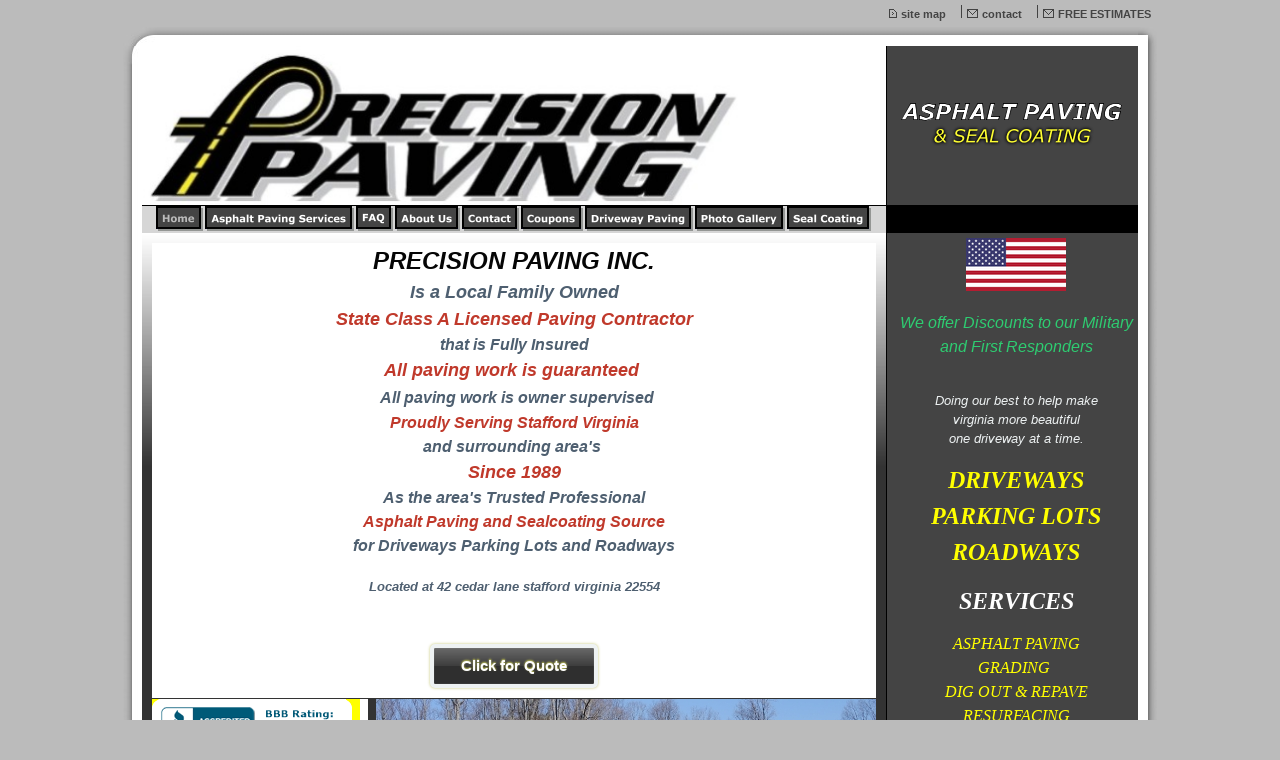

--- FILE ---
content_type: text/html
request_url: https://precisionpavinginc.com/home
body_size: 13305
content:
<!DOCTYPE html>
<html lang="en"><head><meta http-equiv="Content-Type" content="text/html; charset=UTF-8"><title>www.PrecisionPavinginc.com  Asphalt Paving Contractor in Virginia Driveways Roads and Parking Lots Asphalt Paving Repairs and Seal Coating - local asphalt paving contractor driveway paving</title>
<META NAME="description" CONTENT="PRECISION PAVING INC. ASPHALT PAVING CONTRACTORS IN STAFFORD VIRGINIA LOCAL ASPHALT DRIVEWAY PAVING SEAL COATING REPAIRS PARKING LOTS PRIVATE ROADS FREE ESTIMATES STAFFORD FREDERICKSBURG  SPOTSYLVAINIA KING GEORGE VIRGINIA AND SURROUNDING COUNTY'S ">
<META NAME="keywords" CONTENT="ASPHALT PAVING STAFFORD VIRGINIA, ASPHALT DRIVEWAY, PAVING CONTRACTORS,ASPHALT DRIVEWAY PAVING NEAR ME,ASPHALT PAVING ESTIMATES,ASPHALT PAVING CONTRACTORS STAFFORD VIRGINIA,DRIVEWAY CONSTRUCTION,PARKING LOT, DRIVEWAY SEAL COATING, SEALCOATING, ASPHALT PAVING COSTS,ROAD PAVING,HOME IMPROVEMENT DRIVEWAYS,ASPHALT PAVING FREDRICKSBURG VIRGINIA,ASPHALT DRIVEWAY PAVING CONTRACTOR,ASPHALT PAVING NEAR ME, ASPHALT PAVING ESTIMATES,ASPHALT PAVING,DRIVEWAY PAVING,DRIVEWAY PAVING SPOTSYVAINIA VIRGINIA, Asphalt paving, driveway repair near me,local asphalt paving contractors">
<style type="text/css">
body {margin:0px;border-width:0px;}
@media (min-width: 700px){ body {background-image:url('https://precisionpavinginc.com/zirw/513/i/u/10044022/i/menu/bkgrnd.gif')}}
</style>
<link rel="stylesheet" type="text/css" href="https://precisionpavinginc.com/zirw/513/i/u/10044022/i/menu/sx.css">
<meta name="viewport" content="width=device-width" />
<link rel="shortcut icon" HREF="/i/u/10044022/i/menu/favico-0.ico?abc=1">
</head>
<body onLoad="mset();"  bgcolor="#bbbbbb" text="#050505" >
<a class="skip-main" style="position:absolute;left:-999px" href="#emain">Skip to main content</a>



<div id="mobsys" class="mobsys m1 lm2" data-ml="2"><div id="eMB" data-homebtn="0"><div class="eMB" id="mobBack" onclick="window.history.go(-1);"><span>&#xf053;</span></div><div class="eMB" id="mobMenu"  onclick="esbTogMobm()"><span>&#x023</span></div><a href="tel:540-379-0192" class="eMB" id="mobPhone"><span>&#xe0df;</span></a>
<div id="eMT" class="eMT" onclick="location.href='/';">Free estimates</div></div>
<div><div id="eMM" onclick="document.getElementById('eMM').setAttribute('class','');"><div id="eMMi" onclick="event.cancelBubble='true'"></div></div></div></div><script type="text/javascript">
var msets=false;msetm=true;mindex=0;thispage=0;thisparent=0;popm=false;popa=false;
var irootsite="https://precisionpavinginc.com/i/u/10044022//i";var siteurl="/";var ilazy=false;
</script>
<script>
var dii=document.images;function mset(){if(typeof (funcOnPageLoad)!="undefined"){funcOnPageLoad()}mbset();var B=thispage;var C=thisparent;if(dii["i"+B]!=null){dii["i"+B].src=bd+"sel_"+B+".gif?r="+Math.floor(Math.random()*100000)}if(C!=0&&dii["i"+C]!=null){dii["i"+C].src=bd+"sel_"+C+".gif"}if(mindex==0){return }var A=irootsite+"/menu/over_";if(msetm&&msetm==true){for(x=1;x<mi.length;x++){i=mi[x];if(i!=null&&typeof (i)!="undefined"){mi[x]=new Image();mi[x].src=A+i+".gif"}}}if(msets&&msets==true){for(x=1;x<ms.length;x++){i=ms[x];if(i!=null&&typeof (i)!="undefined"){ms[x]=new Image();ms[x].src=A+i+".gif"}}}}function ovp(A,B){if(popa){ovpa(A,B)}pom=true}function ot(A,B){if(popa){ota(A,B)}if(popm){otpop(A);return }if(dii["i"+A]==null){return }if(A!=thispage){dii["i"+A].src=bd+A+".gif"}else{dii["i"+A].src=bd+"sel_"+A+".gif"}}function ov(A,B){if(popa){ovpa(A,B)}if(popm){ovpop(A,B);return }dii["i"+A].src=bd+"over_"+A+".gif"}function ezPOpen(A){ezgu(A,"_self","")}function ezgu(B,A,C){window.open(siteurl+B,A,C)}function loadjs(A,E){var D=document;var C,B=D.getElementsByTagName("script")[0];if(D.getElementById(E)){return }var C=D.createElement("script");C.src=A;C.id=E;B.parentNode.insertBefore(C,B)}function dki(A){return document.getElementById(A)}function mbset(){var A=document;var C=dki("eMB");if(window.innerWidth<=700){if(dki("eMF")==null&&C!=null){mbseti()}else{var B=dki("esbQbarSocial");if(B!=null){var D=dki("esbQbarMob");if(D!=null){D.innerHTML='<div class="ii">'+B.innerHTML+"</div>"}}}}}function mbseti(){var Y=document;var A=dki("eMB");var V=Y.createElement("div");V.innerHTML='<div id="eMF"><a href="'+siteurl+"inc/mob?go=full&link="+location.href+'">view full site</a></div>';Y.body.appendChild(V);try{var C=dki("bantable").getAttribute("data-mobsz");if(C!=null&&C=="f"&&dki("esbtLogoDiv")!=null){var S=new Image();S.src=dki("bantable").getAttribute("background");var R=dki("bantable").offsetWidth;var b=S.width;var J=R/b;var F=S.height*J;dki("esbtLogoDiv").style.height=F+"px"}}catch(d){}var c=false;try{var N="<ul>";var U=dki("mu1");if(U!=null){var T=document.getElementsByClassName("esbmu1");for(var O=0;O<T.length;O++){U=T[O];var f=U.childNodes[0];var B=f.childNodes;for(var M=0;M<f.childNodes.length;M++){var W=B[M].childNodes[0];if(M==0&&B[M].getAttribute("class")=="sel"){c=true}N=N+'<li><a href="'+W.getAttribute("href")+'">'+W.innerHTML+"</a>";try{var Q=dki("mobsys");var L=Q.getAttribute("data-ml");if(L!=null&&L>1){var g=W.getAttribute("id");g=g.replace("cua","");g=g.replace("car","");g=g*1;var H=dki("dm"+g);if(H!=null){var K=H.innerHTML;var X=K.indexOf("<ul>");var G=K.indexOf("</ul>");var Z=K.substring(X+4,G);N=N+'<li class="mmsub"><ul class="mmsub">'+Z+"</ul></li>"}}}catch(d){}}}}else{for(var M=0;M<30;M++){var W=dki("ema"+M);if(W!=null){N=N+'<li><a href="'+W.getAttribute("href")+'">'+W.getAttribute("alt")+"</a>";if(M==0&&W.getAttribute("class")=="sel"){c=true}}}}N=N+"</ul>";var P=dki("esbQbarSocial");var E="";if(P!=null){E='<div class="esbQbarSocial">'+P.innerHTML+"</div>"}dki("eMMi").innerHTML=N+E;var D=A.getAttribute("data-homebtn");if(c==false&&D==3){var a=dki("dm"+thispage);if(a==null){a=dki("dmp"+thispage)}if(a==null&&typeof (esbPopMenus)=="undefined"){a=dki("esbMenTab2")}try{var O=dki("dm"+thispagepar);if(O!=null){a=O}}catch(d){}if(a!=null){c=true;N=a.innerHTML;N=N.replace("<table",'<table width="100%"');N=N.replace('id="mu2"',"")}}if(c==true||D==2){var I=dki("content-main");if(I==null){I=dki("content")}if(I!=null){var V=Y.createElement("div");V.setAttribute("class","eMHL");V.setAttribute("id","eMHL");V.innerHTML=N;if(D==null||D=="0"){V.style.display="none"}I.insertBefore(V,I.childNodes[0])}}else{dki("mobBack").style.display="block"}}catch(d){}}function ezMobResize(){try{var B=j$(window).width();if(B<=700){return true}else{return false}}catch(A){}return false}function esbTogMobm(){if(dki("eMF")==null){mbseti()}var A=dki("eMM");if(A.getAttribute("class")==null){A.setAttribute("class","showit")}else{A.removeAttribute("class")}}function onWinLoad(B){var A=window.onload;if(typeof window.onload!="function"){window.onload=B}else{window.onload=function(){if(A){A()}B()}}}var lzio=null;function fixLazy(A){A.src=A.dataset.src;A.classList.remove("lazy");if(lzio!=null){lzio.unobserve(A)}}function setLazy(){var A=[].slice.call(document.querySelectorAll("img.lazy"));A.forEach(function(B){if(lzio!=null){lzio.observe(B)}else{fixLazy(B)}})}if(ilazy==true){document.addEventListener("DOMContentLoaded",function(){if("IntersectionObserver" in window){lzio=new IntersectionObserver(function(A,B){A.forEach(function(C){if(C.isIntersecting){fixLazy(C.target)}})})}else{}setLazy()})};

</script>








<STYLE TYPE="text/css" >
</style>
<table cellpadding=0 cellspacing=0 border=0  align=center class="mainall" width="1000">
    <tr><td bgcolor="ffffff" colspan=3>
<table width="100%" bgcolor="#bbbbbb" cellpadding=0 cellspacing=0 border=0>
    <tr><td><style type="text/css">
div.qb1 img, div.qb1 a {display:inline-block}
div.qb1 div.qspace {padding-right:3px;}
</style>
<div class="qb1" style="margin-bottom:0px;position:relative;" align="right">
<table cellpadding=0 cellspacing=0 border=0 style="width:100%"><tr>
<td align="right">
<table id="qbtbl" style="margin-left:auto"><tr><td id="qbi0" class="qbi"><div class="qico"><img src="https://precisionpavinginc.com/zirw/513/i/u/10044022/i/menu/qb41.gif" alt="" border=0></td><td><a href="/site_map">site map</a></td><td><div class="qspace"><img src="https://precisionpavinginc.com/zirw/513/i/t/w/rnddot.gif" alt="" width=1 height=1></div></td><td><div class="qdiv"><img src="https://precisionpavinginc.com/zirw/513/i/u/10044022/i/menu/div11.gif" alt="" border=0></div></td><td id="qbi1" class="qbi"><div class="qico"><img src="https://precisionpavinginc.com/zirw/513/i/u/10044022/i/menu/qb42.gif" alt="" border=0></td><td><a href="/contact">contact</a></td><td><div class="qspace"><img src="https://precisionpavinginc.com/zirw/513/i/t/w/rnddot.gif" alt="" width=1 height=1></div></td><td><div class="qdiv"><img src="https://precisionpavinginc.com/zirw/513/i/u/10044022/i/menu/div11.gif" alt="" border=0></div></td><td id="qbi2" class="qbi"><div class="qico"><img src="https://precisionpavinginc.com/zirw/513/i/u/10044022/i/menu/qb71.gif" alt="" border=0></td><td><a href="/contact">FREE ESTIMATES</a></td></tr></table>
</td></tr></table>

</div>


</td></tr>
</table>



</td></tr>
    <tr><td colspan=3><table cellpadding=0 cellspacing=0 border=0 width=100%><tr><td width=1%><img  style="display:block" src="https://precisionpavinginc.com/zirw/513/i/u/10044022/i/menu/a2.jpg"></td><td  width=99% background="https://precisionpavinginc.com/zirw/513/i/u/10044022/i/menu/a3.jpg"><img style="display:block" src="https://precisionpavinginc.com/zirw/513/i/u/10044022/i/menu/a3.jpg"></td><td width=1% align=right><img style="display:block" src="https://precisionpavinginc.com/zirw/513/i/u/10044022/i/menu/a4.jpg"></td></tr></table></td></tr>
    <tr><td background="https://precisionpavinginc.com/zirw/513/i/u/10044022/i/menu/a5.jpg" valign=top><img style="display:block" src="https://precisionpavinginc.com/zirw/513/i/u/10044022/i/menu/a10.jpg"></td><td bgcolor="000000">

<table cellpadding=0 cellspacing=0 border=0 width="100%" class="esmT">

    <tr class="esmR"><td valign=top  class="esmD"><div id="esbtBan">






<table cellpadding=0 width="100%" id="bantable" cellspacing=0 border=0 background="https://precisionpavinginc.com/zirw/513/i/u/10044022/i/menu/a1.jpg" style="background-size:100%;"><tr><td class="esbBanImg" style="background-image:url(https://precisionpavinginc.com/zirw/513/i/u/10044022/i/menu/a1.jpg);background-repeat:no-repeat;background-size:contain"><div id="esbtLogoDiv" style=""><img id="esbBanImgBase" alt="" style="display:block;width:100%;visibility:hidden;amax-height:700px" src="https://precisionpavinginc.com/zirw/513/i/u/10044022/i/menu/a1.jpg"></div></td></tr></table>
</div></td><td width=1  class="esmD"><img style="display:block" src="https://precisionpavinginc.com/zirw/513/i/u/10044022/i/menu/spacer.gif" width=1 height=1></td><td   class="esmD" bgcolor="444444" align=center><div id="esbtLogo">
<div align="center"><table cellpadding=0  border=0 cellspacing=0>
<tr><td><a href="/home"><img class="png" src="https://precisionpavinginc.com/zirw/513/i/u/10044022/i/menu/title.png" alt="home" border=0></a></td>
</tr></table></div>
</div>
<img style="display:block" src="https://precisionpavinginc.com/zirw/513/i/u/10044022/i/menu/spacer.gif" width=200 height=1></td></tr>
    <tr class="esmR"><td colspan=3  class="esmD"><img style="display:block" src="https://precisionpavinginc.com/zirw/513/i/u/10044022/i/menu/spacer.gif" width=1 height=1></td></tr>
    <tr class="esmR"><td valign=top bgcolor=#d6d6d6  class="esmD"><div id="esbtMenu0i"></div><div id="esbtMenu0"><script type="text/javascript">
var bd='https://precisionpavinginc.com/zirw/513/i/u/10044022/i/menu/';
thispage=19;
</script>
<table id="esbMenTab1"border=0 cellpadding=0 cellspacing=0><tr><td valign=middle><a href="https://precisionpavinginc.com/home" class="sel" id="ema0" onMouseOut="ot()" onMouseOver="ovp(19);" title="" alt="local asphalt paving contractor driveway paving"><img src="https://precisionpavinginc.com/zirw/513/i/u/10044022/i/menu/sel_19.gif"  title="" alt="local asphalt paving contractor driveway paving" border="0"></a></td><td valign=middle><a href="https://precisionpavinginc.com/asphalt_paving_services" id="ema1" onMouseOut="ot()" onMouseOver="ovp(24);" title="" alt="asphalt paving services"><img src="https://precisionpavinginc.com/zirw/513/i/u/10044022/i/menu/24.gif"  title="" alt="asphalt paving services" border="0"></a></td><td valign=middle><a href="https://precisionpavinginc.com/faq" id="ema2" onMouseOut="ot()" onMouseOver="ovp(28);" title="" alt="info on asphalt"><img src="https://precisionpavinginc.com/zirw/513/i/u/10044022/i/menu/28.gif"  title="" alt="info on asphalt" border="0"></a></td><td valign=middle><a href="https://precisionpavinginc.com/about_us" id="ema3" onMouseOut="ot()" onMouseOver="ovp(32);" title="" alt="About Us"><img src="https://precisionpavinginc.com/zirw/513/i/u/10044022/i/menu/32.gif"  title="" alt="About Us" border="0"></a></td><td valign=middle><a href="https://precisionpavinginc.com/contact" id="ema4" onMouseOut="ot()" onMouseOver="ovp(35);" title="" alt="asphalt paving estimates"><img src="https://precisionpavinginc.com/zirw/513/i/u/10044022/i/menu/35.gif"  title="" alt="asphalt paving estimates" border="0"></a></td><td valign=middle><a href="https://precisionpavinginc.com/coupons" id="ema5" onMouseOut="ot()" onMouseOver="ovp(161);" title="" alt="coupons for asphalt paving"><img src="https://precisionpavinginc.com/zirw/513/i/u/10044022/i/menu/161.gif"  title="" alt="coupons for asphalt paving" border="0"></a></td><td valign=middle><a href="https://precisionpavinginc.com/driveway_paving" id="ema6" onMouseOut="ot()" onMouseOver="ovp(179);" title="" alt="Driveway Paving"><img src="https://precisionpavinginc.com/zirw/513/i/u/10044022/i/menu/179.gif"  title="" alt="Driveway Paving" border="0"></a></td><td valign=middle><a href="https://precisionpavinginc.com/photo_gallery" id="ema7" onMouseOut="ot()" onMouseOver="ovp(240);" title="" alt="Photo Gallery"><img src="https://precisionpavinginc.com/zirw/513/i/u/10044022/i/menu/240.gif"  title="" alt="Photo Gallery" border="0"></a></td><td valign=middle><a href="https://precisionpavinginc.com/seal_coating" id="ema8" onMouseOut="ot()" onMouseOver="ovp(263);" title="" alt=" Asphalt Seal Coating /Driveway/ Parking Lots"><img src="https://precisionpavinginc.com/zirw/513/i/u/10044022/i/menu/263.gif"  title="" alt=" Asphalt Seal Coating /Driveway/ Parking Lots" border="0"></a></td></tr></table><script type="text/javascript">
msetm=true;
var mi=[0];
</script></div></td><td   class="esmD" width=1><img style="display:block" src="https://precisionpavinginc.com/zirw/513/i/u/10044022/i/menu/spacer.gif" width=1 height=1></td><td  class="esmD" bgcolor="000000"></td></tr>
    <tr class="esmr"><td valign=top  class="esmD"><a name="emain"></a><div id="content"><table width=100% cellpadding=0 cellspacing=0 border=0 id="content-table"><tr>

<td width=98% valign="top" id="content-td"><div class="content-sec" id="content-main"><div>

<table class="esmF" width="100%" cellpadding=0 cellspacing=0 border=0 style="margin-bottom:1px">
<tr><td bgcolor=ffffff>
<div align=center id="comp225" class="esbSec" style="margin-bottom:10px">
<div class="esbMod"><div class="esbModtx">
<div class="t2 xtx"><h1 class="esbH1" style="text-align: center;"><span style="color:null;"><em><span style="font-size:x-large;">PRECISION PAVING INC.</span></em></span><br />
<em><span style="font-size:large;"><font color="#4e5f70">Is&nbsp;a&nbsp;Local Family Owned</font><br />
<span style="color:#c0392b;">State Class A Licensed Paving Contractor</span></span></em><br />
<span style="font-size:medium;"><span style="color:#4e5f70;"><em>that is Fully Insured</em></span></span><br />
<span style="font-size:large;"><span style="color: rgb(192, 57, 43);"><em>All paving work is guaranteed&nbsp;</em></span></span></h1>

<h3 class="esbH3" style="text-align: center;"><strong><span style="font-size:large;"><span style="color: rgb(192, 57, 43);"><em>&nbsp;</em></span></span></strong><span style="color:#4e5f70;"><strong><span style="font-size: medium;"><em>All paving work is owner supervised</em></span></strong></span></h3>

<h3 class="esbH3" style="text-align: center;"><strong><span style="color: rgb(192, 57, 43);"><span style="font-size: medium;"><em><em>Proudly Serving Stafford Virginia</em></em></span></span><br />
<span style="color:#4e5f70;"><span style="font-size: medium;"><em><em>and surrounding area&#39;s&nbsp;</em></em></span></span></strong><br />
<span style="font-size:large;"><span style="color: rgb(192, 57, 43);"><em><em>Since 1989</em></em></span></span><br />
<span style="font-size:medium;"><em><em><font color="#4e5f70">As the area&#39;s&nbsp;Trusted Professional</font></em></em></span><br />
<span style="font-size:medium;"><span style="color: rgb(192, 57, 43);"><em><em>Asphalt Paving and&nbsp;Sealcoating&nbsp;Source</em></em></span><br />
<span style="color:#4e5f70;"><em><em>for Driveways Parking Lots and Roadways</em></em></span></span><br />
<br />
<span style="font-size:small;"><em><span style="color:#4e5f70;">Located at 42 cedar lane stafford virginia 22554</span></em></span><br />
<br />
&nbsp;</h3>
</div>



</div>
</div>

</div>
<div align=center id="comp335" class="esbSec" style="margin-bottom:10px">
<a class="esbB3" href="/contact" ><span>Click for Quote</span></a>


</div>
<div align=left id="comp367" class="esbSec" style="margin-bottom:10px">

<script type="text/javascript">

function ezimgdetail(index,id)
{
   ezPOpen("inc/iview/"+id+"?idx="+index+"&p="+Math.floor(Math.random()*10000));
}
</script>

<style type="text/css">
div.esbCCIg td {text-align:center}
</style>
<div class="esmTT esbCCIg">

</div>
</div>

</td></tr></TABLE>
<table width="100%" cellpadding=0 cellspacing=0 border=0 class="esmT esmF">
<tr class="esmR"><td valign=top width=31% bgcolor=ffff00 class="esmD">
<div class="esmCol" style="margin-right:8px;height:100%"><div align=center id="comp216" class="esbSec" style="margin-bottom:10px">
<a target="_BLANK" title="Precision Paving Inc. BBB Business Review" href="http://www.bbb.org/richmond/business-reviews/paving-contractors/precision-paving-inc-in-stafford-va-4010768/#bbbonlineclick"><img alt=" Precision Paving Inc. BBB Business Review" border="0" src="https://ourbbbonline2.bbb.org/Richmond/BBBOnlineSeal/4010768/H2/1/seal.png" /></a>




</div>
<div align=left id="comp280" class="esbSec" style="margin-bottom:10px">

<style type="text/css">
div.btnsetstack ul {list-style-type:none;margin:0px;padding:0px;}
div.btnsetstack a {display:block;margin-bottom:5px;}
div.btnsetflow ul {list-style-type:none;margin:0px;padding:0px;}
div.btnsetflow li {display:inline-block;margin-right:5px;_display:inline;}
div.btnsetflow a {display:inline-block;margin-bottom:10px;}
</style>
<div class="btnsetstack"><ul>
<li><a href="/asphalt_paving_services" class="esbB1" ><span>Asphalt Paving Services</span></a>
<li><a href="/driveway_paving" class="esbB1" ><span>Driveway Paving</span></a>
<li><a href="/seal_coating" class="esbB1" ><span>Seal Coating</span></a>
<li><a href="/photo_gallery" class="esbB1" ><span>Photo Gallery</span></a>
<li><a href="/coupons" class="esbB1" ><span>Coupons</span></a>
<li><a href="/contact" class="esbB1" ><span>Contact</span></a>
<li><a href="/about_us" class="esbB1" ><span>About Us</span></a>
<li><a href="/faq" class="esbB1" ><span>FAQ</span></a>
</ul>
</div>




</div>
<div align=center id="comp348" class="esbSec" style="margin-bottom:10px">
<a class="esbB3" href="/contact" ><span>Contact us today</span></a>


</div>
<div align=left id="comp349" class="esbSec" style="margin-bottom:10px">
<div class="esbMod"><div class="esbModtx">
<div class="t2 xtx"><p class="fpg" style="text-align: center;"><span style="color:#006600;"><span style="font-size:medium;"><b><i>Call Now and be First on our Spring List</i></b></span></span></p>

<p style="text-align: center;"></p>

<p style="text-align: center;"></p>

<p style="text-align: center;"></p>

<p style="text-align: center;"></p>

<p style="text-align: center;"></p>

<p style="text-align: center;"></p>

<p style="text-align: center;"></p>

<p style="text-align: center;"></p>

<p style="text-align: center;"></p>

<p style="text-align: center;"></p>

<p style="text-align: center;"></p>

<p style="text-align: center;"><strong><span style="color:null;"><span style="font-size:medium;"><em>(PLEASE NOTE)</em></span></span><br />
<span style="color:#000099;"><span style="font-size:small;"><em>WE SPECIALIZE&nbsp;IN ASPHALT PAVING&nbsp;</em></span></span><br />
<u><span style="font-size:small;"><span style="color:#c0392b;"><em>WE Don&#39;t DO CONCRETE WORK.</em></span></span></u></strong></p>

<p style="text-align: center;"><span style="font-size:medium;"><strong><em><span style="color:#c0392b;">&nbsp;NOW OFFERING</span></em></strong></span><br />
<span style="font-size:large;"><strong><span style="color:#006633;"><em>&nbsp;Discounts</em></span></strong></span></p>

<p style="text-align: center;"><span style="font-size:x-small;"><strong><span style="color:#000000;"><em>PRECISION PAVING INC STAFFORD VA&nbsp;IS NOT AFFILIATED WITH OTHER<br />
COMPANIES&nbsp;WITH&nbsp;A SIMILAR NAME OR&nbsp;WITH THE SAME NAME AND&nbsp;A DIFFERENT&nbsp;LOCATION&nbsp;</em></span></strong></span></p>

<p style="text-align: center;"></p>

<p style="text-align: center;"></p>
</div>



</div>
</div>

</div>
</div>
</td><td valign=top width=31% bgcolor=ffffff class="esmD">
<div style="height:100%;margin-left:4px;margin-right:4px;"></div>
</td></td>
<td valign=top width=null% class="esmD">
<div class="esmCol" style="margin-left:8px;height:100%"><div align=center id="comp239" class="esbSec" style="margin-bottom:10px">










<style type="text/css">
div#content div.bimgset div.pd2 img {width:auto; max-width:none;}
div.pd2 img {display:block;}
div.ppss {overflow: hidden;}
div.ppss div.esbIw {width:100%}
div.ppss div.esbIw div.pd1 {display:block;width:auto !important;}
.imgbox {position:relative;display:inline-block;vertical-align:top;box-sizing:border-box;-moz-box-sizing: border-box; }
.imgbox div.pd2 img {width:100%;}
.imgbox table {width:100%}
div.phinfo img {display:inline !important}
@media only screen and (max-width : 700px) {
div.pd1 {width:auto !important;}
div#content div.bimgset div.pd2 img {width:auto; max-width:100%;}

.imgbox {position:relative;display:block;vertical-align:top;box-sizing:border-box;-moz-box-sizing: border-box; }
.imgbox div.pd2 img {width:100%;}
.imgbox table {width:100%}

div.photoThumb table.gtable div.pd1 {width: 50px !important;height:auto !important}
div.photoRotp table.pdettab {width:100%}
div.photoRotp table.pdettab img {margin:auto}

}


</style>
<script src="//ajax.googleapis.com/ajax/libs/jquery/1.12.4/jquery.min.js"></script>
<script>var j$=$</script>

<SCRIPT type="text/javascript" src="https://precisionpavinginc.com/zirw/h499b4/i/t/w/script/photohx.js"></SCRIPT>

<script type="text/javascript">

var phmroot="https://precisionpavinginc.com";
var phiroot="https://precisionpavinginc.com/zirw/8/i/u/10044022/i";;
var phiroots='/get/b5z/';
var phistyles="";
function phistyle(s){
if(phistyle.indexOf(s+";")<0)
   document.write('<link rel="stylesheet" type="text/css" href="/i/u/10148995/i/menu/cssi/'+s+'.css">');
else
   phistyle=phistyle+";";}

var phtcid="239";
</script>




<style type="text/css">

#nxpib {border:1px solid #cfcfcf;background-color:#dfdfdf;text-decoration:none;color:#333333;padding:3px 8px;margin:2px;font-weight:normal;border-radius:3px;}
#nxpib:hover {background-color:#ffffff}
#nxpi {border:1px solid #cfcfcf;background-color:#efefef;text-decoration:none;color:#333333;padding:3px 8px;margin:2px;font-weight:normal;border-radius:3px;}
#nxpi:hover {background-color:#ffffff}
#nxpisel {border:1px solid #cfcfcf;background-color:#ffffff;color:#333333;text-decoration:none;padding:3px 8px;margin:2px;font-weight:normal;border-radius:3px;}
.nextprev {padding:10px;display:block}



</style>

<script type="text/javascript">
var th239=new rotatorhelperobj("th239",239,[{"p":"dsc_2282.jpg"},{"p":"dsc_2285.jpg"},{"p":"dsc_2292.jpg"},{"p":"dsc_2284.jpg"},{"p":"dsc_2344.jpg"},{"p":"dsc_2321.jpg"},{"p":"dsc_2328.jpg"},{"p":"dsc_2371.jpg"},{"p":"dsc_2319.jpg"},{"p":"dsc_0055.jpg"},{"p":"dsc_2485.jpg"},{"p":"dsc_2349.jpg"},{"p":"dsc_2442.jpg"},{"p":"dsc_2440.jpg"},{"p":"dsc_2415.jpg"}],{"i":"500x500","ilink":"0","css":"photoRot-def","fit":"f","speed":"2","ct":false,"nextprev":"0","desc":false},1);
th239.dorotate=true;
th=th239;
th.phbid="45";

</script>

<style type="text/css">
div.pd1 {_width:100%;height:100%;box-sizing:border-box;}
div.pd2 {_width:100%;height:100%;position:relative;box-sizing:border-box;}
</style>
<table cellpadding=0 cellspacing=0 border=0 ><tr><td style="text-align:left">
<link rel="stylesheet" TYPE="text/css" href="/i/t/lib/css/photo-imgs/nav2.css">
<script type="text/javascript">
var pset={"i":"500x500","ilink":"0","css":"photoRot-def","fit":"f","speed":"2","ct":false,"nextprev":"0","desc":false};
document.write('<link rel="stylesheet" type="text/css" href="https://precisionpavinginc.com/i/u/10044022/i/menu/cssi/'+pset.css+'.css">');
document.write('<div id="photodetail239" class="'+pset.css+'">');
</script>

<style type="text/css">
@media only screen and (max-width : 700px){
div#pd1239 {width:100%}
div.pd2 {max-width:100%}
div.pd2 img {max-width:100%}
}
</style>
<table cellpadding=0 cellspacing=0 border=0 width="100%">
    <tr><td width="1%"><div class="phnav" id="thumbarr-239-left" style="display:none;padding-right:10px" class="thumbarr"><a href="javascript:th239.prev();" class="photo-nav-left thumbarr"><img src="https://precisionpavinginc.com/zirw/h499b4/i/t/w/rnddot.gif" alt="previous"></a></div></td>
<td width="98%">
<div class="pd">
<div id="pd1239" class="pd1">
<div id="pd2-239-r" class="pd2">
<div id="pd2i-239-r" style="display:none;visibility:hidden;position:absolute;background-color:#ffffff;margin:auto;border:1px solid #333333;padding:10px"><img src="https://precisionpavinginc.com/zirw/h499b4/i/t/w/script/indicator3.gif"></div>

<div id="tspc-239-r" style="background-repeat:no-repeat;background-size:100%"><div id="tdiv-239-r"><script type="text/javascript">
if(th.images.length>0)
{
var bina=getphpath(th,th.images[0].p)+"?bbww"
var hddd="";
if(th.maxwidth<0)
   hddd=' style="display:none"'
document.write('<img src="'+bina+'" id="img-239-r"'+hddd+'>');
}
</script></div></div></div></div>
<div class="phinfo">
<div id="ct-239-r" class="phct" style="display:none"></div>
<script type="text/javascript">
if(th239.cfg.desc && th239.cfg.desc==true) {
   var dc="";
   if(th.images.length>0)
      {
      var im=th.images[0];
      if(im!=null && im.pd && im.pd!=null && im.pd.length>0)
         dc=im.pd;
      }
   document.write('<div id="descr-239" class="phdesc">'+dc+'</div>');
   }
</script>
</div>
</div>


</td><td width="1%"><div class="phnav" id="thumbarr-239-right" style="display:none;padding-left:10px" class="thumbarr"><a href="javascript:th239.next();" class="photo-nav-right thumbarr"><img src="https://precisionpavinginc.com/zirw/h499b4/i/t/w/rnddot.gif" alt="next"></a></div></td></tr></table>
</div>


<script type="text/javascript">
th.curidx=0;
function rinit239()
{
    if (/MSIE (\d+\.\d+);/.test(navigator.userAgent))
      {
      document.getElementById("pd1239").style.width="100%";
      document.getElementById("pd1239").style.height="100%";
      }

   th239.start(true);
   if(th239.cfg.nextprev!="0")
      window.setTimeout("th239.alignnextprev();",25);
   else
      th239.alignnextprev();
   
}

j$(document).ready(function(){rinit239();});


</script>

</td></tr></table>







<script type="text/javascript">


var phtcid="239";
</script>









</div>
<div align=left id="comp98" class="esbSec" style="margin-bottom:10px">
<div class="esbMod"><div class="esbModtx">
<div class="t2 xtx"><h4 class="esbH4" style="text-align: center;"><strong><span style="color:#c0392b;"><span style="font-family: Verdana;"><span style="font-size: large;"><em><span style="font-family: Verdana;"><em><span style="font-size: medium;"><span style="font-family: Verdana;"><span style="font-size: medium;"><em><span style="font-family: Verdana;"><span style="font-size: x-small;"><em><font size="3">&nbsp;SAVE</font></em></span><em>&nbsp;TIME</em><span style="font-size: x-small;"><em><font size="3">&nbsp;MONEY&nbsp;and HEADACHES.</font></em></span></span></em></span></span></span></em></span></em></span></span></span></strong><br />
<span style="color: rgb(255, 255, 255);"><span style="font-family: Verdana;"><strong><span style="font-size: large;"><em><span style="font-family: Verdana;"><strong><em><span style="font-size: small;"><span style="font-family: Verdana;"><strong><em><span style="font-family: Verdana;"><strong><em>you don&#39;t </em></strong></span></em></strong></span></span></em></strong></span></em></span><span style="font-size: small;"><em><span style="font-family: Verdana;"><strong><em><span style="font-family: Verdana;"><strong><em><span style="font-family: Verdana;"><strong><em>have </em></strong></span></em></strong></span></em></strong></span></em></span><span style="font-size: large;"><em><span style="font-family: Verdana;"><strong><em><span style="font-size: small;"><span style="font-family: Verdana;"><strong><em><span style="font-family: Verdana;"><strong><em>to look any further </em></strong></span></em></strong></span></span></em></strong></span></em></span></strong></span></span><br />
<span style="color: rgb(255, 255, 255);"><span style="font-family: Verdana;"><strong><span style="font-size: large;"><em><span style="font-family: Verdana;"><strong><em><span style="font-size: medium;"><span style="font-family: Verdana;"><strong><span style="font-size: medium;"><em><span style="font-family: Verdana;"><strong><span style="font-size: small;"><em>we can </em></span></strong></span></em></span></strong></span></span></em></strong></span></em></span></strong></span></span><span style="color:#ffff00;"><span style="font-family: Verdana;"><strong><span style="font-size: large;"><em><span style="color: rgb(255, 255, 255);"><span style="font-family: Verdana;"><strong><em><span style="font-size: medium;"><span style="color: rgb(255, 255, 255);"><span style="font-family: Verdana;"><strong><span style="font-size: medium;"><em><span style="font-family: Verdana;"><strong><span style="font-size: small;"><em>handle all of your paving needs</em></span><br />
<span style="font-size: x-small;"><em><font color="#ffff00" size="3">We are your full service Paving Contractor.</font><br />
&nbsp;</em></span></strong></span></em></span></strong></span></span></span></em></strong></span></span></em></span></strong></span></span><br />
<span style="color:#c0392b;"><span style="font-family: Verdana;"><strong><span style="font-size: large;"><em><span style="font-family: Verdana;"><strong><em><span style="font-size: medium;"><span style="font-family: Verdana;"><strong><span style="font-size: medium;"><em><span style="font-family: Verdana;"><strong><span style="font-size: medium;"><em><span style="font-family: Verdana;"><strong><span style="font-size: large;"><em>What ever<span style="color:#ffff00;"><span style="font-family: Verdana;"><strong><span style="font-size: large;"><em><span style="color: rgb(255, 255, 255);"><span style="font-family: Verdana;"><strong><em><span style="font-size: medium;"><span style="color: rgb(255, 255, 0);"><span style="font-family: Verdana;"><strong><span style="font-size: medium;"><em><span style="font-family: Verdana;"><strong><span style="font-size: medium;"><em><span style="font-family: Verdana;"><strong><span style="font-size: large;"><em> </em></span></strong></span></em></span></strong></span></em></span></strong></span></span></span></em></strong></span></span></em></span></strong></span></span>your Project</em></span></strong></span></em></span></strong></span></em></span></strong></span></span></em></strong></span></em></span></strong></span></span><br />
<span style="color:#ffff00;"><span style="font-family: Verdana;"><strong><span style="font-size: large;"><em><span style="color: rgb(255, 255, 255);"><span style="font-family: Verdana;"><strong><em><span style="font-size: medium;"><span style="color: rgb(255, 255, 255);"><span style="font-family: Verdana;"><strong><span style="font-size: medium;"><em><span style="font-family: Verdana;"><strong><span style="font-size: medium;"><em><span style="font-family: Verdana;"><strong><span style="font-size: medium;"><em><span style="font-size: x-small;">You can count on us to do a </span></em></span></strong></span></em></span></strong></span></em></span></strong></span></span></span></em></strong></span></span><span style="font-family: Verdana;"><strong><em><span style="font-size: medium;"><span style="font-family: Verdana;"><strong><span style="font-size: medium;"><em><span style="font-family: Verdana;"><strong><span style="font-size: medium;"><em><span style="font-family: Verdana;"><strong><span style="font-size: medium;"><em><span style="font-size:small;">PROFESSIONAL JOB&nbsp;</span></em></span></strong></span></em></span></strong></span></em></span></strong></span></span></em></strong></span><span style="color: rgb(255, 255, 255);"><span style="font-family: Verdana;"><strong><em><span style="font-size: medium;"><span style="color: rgb(255, 255, 255);"><span style="font-family: Verdana;"><strong><span style="font-size: medium;"><em><span style="font-family: Verdana;"><strong><span style="font-size: medium;"><em><span style="font-family: Verdana;"><strong><span style="font-size: medium;"><em><span style="font-size: x-small;">at a </span></em></span></strong></span></em></span></strong></span></em></span></strong></span></span></span></em></strong></span></span><span style="font-family: Verdana;"><strong><em><span style="font-size: medium;"><span style="font-family: Verdana;"><strong><span style="font-size: medium;"><em><span style="font-family: Verdana;"><strong><span style="font-size: medium;"><em><span style="font-family: Verdana;"><strong><span style="font-size: medium;"><em><span style="font-size:small;">Affordable&nbsp; PRICE</span></em></span></strong></span></em></span></strong></span></em></span></strong></span></span></em></strong></span><span style="color: rgb(255, 255, 255);"><span style="font-family: Verdana;"><strong><em><span style="font-size: medium;"><span style="color: rgb(255, 255, 255);"><span style="font-family: Verdana;"><strong><span style="font-size: medium;"><em><span style="font-family: Verdana;"><strong><span style="font-size: medium;"><em><span style="font-family: Verdana;"><strong><span style="font-size: medium;"><em><span style="font-size: x-small;">.</span><br />
<span style="font-size: x-small;">Feel free to call or submit your info and we will be happy to </span></em></span><span style="font-size: x-small;"><em>come </em></span><span style="font-size: medium;"><span style="font-size: medium;"><em><span style="font-size: x-small;">out<br />
and evaluate your project </span><span style="font-size: x-small;">at no </span></em></span></span><span style="font-size: x-small;"><em>obligation,</em></span><br />
<span style="font-size: medium;"><span style="font-size: medium;"><em><span style="font-size: x-small;">We don&#39;t&nbsp;use high pressure sales tactics like most of our competitors.</span><br />
<span style="font-size: small;">&nbsp;</span><span style="font-size: x-small;">Its simple we&nbsp;do a&nbsp;</span></em></span></span></strong></span></em></span></strong></span></em></span></strong></span></span><span style="color: rgb(255, 255, 0);"><span style="font-family: Verdana;"><strong><span style="font-size: medium;"><em><span style="font-family: Verdana;"><strong><span style="font-size: medium;"><em><span style="font-family: Verdana;"><strong><span style="font-size: medium;"><span style="font-size: medium;"><em><span style="font-size: small;">GREAT JOB&nbsp;</span></em></span></span></strong></span></em></span></strong></span></em></span></strong></span></span><span style="color: rgb(255, 255, 255);"><span style="font-family: Verdana;"><strong><span style="font-size: medium;"><em><span style="font-family: Verdana;"><strong><span style="font-size: medium;"><em><span style="font-family: Verdana;"><strong><span style="font-size: medium;"><span style="font-size: medium;"><em><span style="font-size: x-small;">at a&nbsp;</span></em></span></span></strong></span></em></span></strong></span></em></span></strong></span></span><span style="color: rgb(255, 255, 0);"><span style="font-family: Verdana;"><strong><span style="font-size: medium;"><em><span style="font-family: Verdana;"><strong><span style="font-size: medium;"><em><span style="font-family: Verdana;"><strong><span style="font-size: medium;"><span style="font-size: medium;"><em><span style="font-size: small;">GOOD PRICE&nbsp;</span></em></span></span></strong></span></em></span></strong></span></em></span></strong></span></span><span style="color: rgb(255, 255, 255);"><span style="font-family: Verdana;"><strong><span style="font-size: medium;"><em><span style="font-family: Verdana;"><strong><span style="font-size: medium;"><em><span style="font-family: Verdana;"><strong><span style="font-size: medium;"><span style="font-size: medium;"><em><span style="font-size: x-small;">our work speaks for itself.</span></em></span></span></strong></span></em></span></strong></span></em></span></strong></span></span></span></em></strong></span></span></em></span></strong></span></span><br />
<span style="color: rgb(255, 255, 255);"><span style="font-family: Verdana;"><strong><span style="font-size: medium;"><span style="font-size: medium;"><em><span style="font-size: x-small;"><span style="font-family: Verdana;"><strong><span style="font-size: medium;"><span style="font-size: medium;"><em><span style="font-size: x-small;"><span style="font-family: Verdana;"><strong><span style="font-size: medium;"><span style="font-size: medium;"><em><span style="font-size: x-small;">So make&nbsp;the decision to call precision and we will do the </span></em></span></span></strong></span></span></em></span></span></strong></span></span></em></span></span></strong></span></span><span style="color: rgb(255, 255, 0);"><span style="font-family: Verdana;"><strong><span style="font-size: medium;"><span style="font-size: medium;"><em><span style="font-size: small;"><span style="font-family: Verdana;"><strong><em><span style="font-family: Verdana;"><strong><em>PAVING</em></strong></span></em></strong></span></span></em></span></span></strong></span></span><br />
<span style="color: rgb(255, 255, 255);"><span style="font-family: Verdana;"><strong><span style="font-size: medium;"><span style="font-size: medium;"><em><span style="font-size: x-small;"><span style="font-family: Verdana;"><strong><span style="font-size: medium;"><span style="font-size: medium;"><em><span style="font-size: x-small;"><span style="font-family: Verdana;"><strong><span style="font-size: medium;"><span style="font-size: medium;"><em><span style="font-size: x-small;">and you can do the </span></em></span></span></strong></span></span></em></span></span></strong></span></span></em></span></span></strong></span></span><span style="color: rgb(255, 255, 0);"><span style="font-family: Verdana;"><strong><span style="font-size: medium;"><span style="font-size: medium;"><em><span style="font-size: small;"><span style="font-family: Verdana;"><strong><em><span style="font-family: Verdana;"><strong><em>SAVING</em></strong></span></em></strong></span></span></em></span></span></strong></span></span><span style="color: rgb(192, 57, 43);"><span style="font-family: Verdana;"><strong><span style="font-size: medium;"><span style="font-size: medium;"><em><span style="font-size: x-small;"><span style="font-family: Verdana;"><strong><span style="font-size: medium;"><span style="font-size: medium;"><em><span style="font-size: x-small;"><span style="font-family: Verdana;"><strong><span style="font-size: medium;"><span style="font-size: medium;"><em><span style="font-size: x-small;">.</span></em></span></span></strong></span></span></em></span></span></strong></span></span></em></span></span><br />
<span style="font-size: medium;"><span style="font-size: medium;"><em><span style="font-size: x-small;"><span style="font-family: Verdana;"><strong><span style="font-size: medium;"><span style="font-size: medium;"><em><span style="font-size: x-small;"><span style="font-family: Verdana;"><strong>&nbsp;</strong></span></span></em></span></span></strong></span></span></em></span></span></strong></span></span><br />
<span style="color: rgb(255, 255, 0);"><span style="font-family: Verdana;"><strong><span style="font-size: medium;"><span style="font-size: medium;"><em><span style="font-size: x-small;"><span style="font-family: Verdana;"><strong><span style="font-size: medium;"><span style="font-size: medium;"><em><span style="font-size: x-small;"><span style="font-family: Verdana;"><strong><span style="font-size: medium;"><span style="font-size: medium;"><em><span style="font-size: large;"><em><em><em>Please </em></em></em></span></em></span></span><span style="font-size: large;"><em><em><em><em>Call Text&nbsp;or&nbsp;Click</em></em></em></em></span></strong></span></span></em></span></span></strong></span></span></em></span></span></strong></span></span><br />
<span style="color:#dddddd;"><span style="font-family: Verdana;"><strong><span style="font-size: small;"><em><span style="font-family: Verdana;"><strong><em><span style="font-family: Verdana;"><strong><em><em><em><em>&nbsp;for a free Quote</em></em></em></em></strong></span></em></strong></span></em></span><span style="font-size: medium;"><em><span style="font-size: x-small;"><span style="font-family: Verdana;"><strong><span style="font-size: medium;"><span style="font-size: medium;"><em><span style="font-size: x-small;"><span style="font-family: Verdana;"><strong><span style="font-size: medium;"><em><span style="font-size: small;"><span style="font-size: medium;"><span style="font-size: medium;"><em><span style="font-size: small;"><span style="font-size: medium;"><span style="font-size: medium;"><em><span style="font-size: small;"><em><span style="font-size: medium;"><span style="font-size: medium;"><span style="font-size: medium;"><span style="font-size: medium;">.</span></span></span></span></em></span></em></span></span></span></em></span></span></span></em></span></strong></span></span></em></span></span></strong></span></span></em></span></strong></span></span></h4>

<p style="text-align: center;"><span style="font-size:large;"><span style="color: rgb(255, 255, 255);"><span style="font-family: Verdana;"><strong><em><span style="font-family: Verdana;"><strong><em><span style="font-family: Verdana;"><strong><em><em><em><em>CALL<span style="font-size:x-large;"><span style="color: rgb(255, 255, 255);"><span style="font-family: Verdana;"><strong><em><span style="font-family: Verdana;"><strong><em><span style="font-family: Verdana;"><strong><em><em><em><em> </em></em></em></em></strong></span></em></strong></span></em></strong></span></span></span>NOW</em></em></em></em></strong></span></em></strong></span></em></strong></span></span></span><span style="font-size:x-large;"><span style="color: rgb(255, 255, 255);"><span style="font-family: Verdana;"><strong><em><span style="font-family: Verdana;"><strong><em><span style="font-family: Verdana;"><strong><em><em><em><em> </em></em></em></em></strong></span></em></strong></span></em></strong></span></span><span style="color:#c0392b;"><span style="font-family: Verdana;"><strong><em><span style="font-family: Verdana;"><strong><em><span style="font-family: Verdana;"><strong><em><em><em><em>540-720-2552 </em></em></em></em></strong></span></em></strong></span></em></strong></span></span></span><span style="font-size:x-small;"><span style="color: rgb(255, 255, 255);"><span style="font-family: Verdana;"><strong><em><span style="font-family: Verdana;"><strong><em><span style="font-family: Verdana;"><strong><em><em><em><em>&nbsp;</em></em></em></em></strong></span></em></strong></span></em></strong></span></span></span><span style="font-size:small;"><span style="color: rgb(255, 255, 255);"><span style="font-family: Verdana;"><strong><em><span style="font-family: Verdana;"><strong><em><span style="font-family: Verdana;"><strong><em><em><em><em>and leave&nbsp;</em></em></em></em></strong></span></em></strong></span></em></strong></span></span></span><span style="font-size:x-small;"><span style="color: rgb(255, 255, 255);"><span style="font-family: Verdana;"><strong><em><span style="font-family: Verdana;"><strong><em><span style="font-family: Verdana;"><strong><em><em><em><em>MESSAGE.</em></em></em></em></strong></span></em></strong></span></em></strong></span></span></span></p>

<p style="text-align: center;"><span style="color:#dddddd;"><span style="font-size:small;"><span style="font-family: Verdana;"><strong><em><span style="font-family: Verdana;"><strong><em><span style="font-family: Verdana;"><strong><em><em><em><em>or CALL or TEXT direct lines below&nbsp;</em></em></em></em></strong></span></em></strong></span></em></strong></span></span></span></p>

<p style="text-align: center;"><span style="color: rgb(255, 255, 255);"><span style="font-family: Verdana;"><strong><em style=""><font size="1">&nbsp;</font><span style="font-size:medium;">John Stanko&nbsp; </span></em></strong></span></span><span style="font-family: Verdana;"><strong style=""><em style=""><font color="#c0392b">540-379-0192&nbsp;&nbsp;</font></em></strong></span></p>

<p align="center"><span style="color: rgb(255, 255, 255);"><span style="font-family: Verdana;"><span style="font-size: medium;"><span style="font-size: medium;"><span style="font-size: medium;"><em><strong><span style="font-size: medium;"><span style="font-size: medium;"><span style="font-size: medium;"><em>Nick Stanko&nbsp; </em></span></span></span></strong></em></span></span></span></span></span><span style="font-family: Verdana;"><em style=""><strong style=""><em style=""><font color="#c0392b">540-288-7790&nbsp;</font></em></strong></em></span></p>

<p align="center"><span style="font-family: Verdana;"><em style=""><strong style=""><em style=""><span style="color: rgb(255, 255, 255); font-size: medium;"><span style="font-family: Verdana;"><span style="font-size: medium;"><span style="font-size: medium;"><span style="font-size: medium;"><em><strong><span style="font-size: medium;"><span style="font-size: medium;"><span style="font-size: medium;"><em>Luke Stanko&nbsp;&nbsp;</em></span></span></span></strong></em></span></span></span></span></span><span style="font-family: Verdana;"><em style=""><strong style=""><em style=""><font color="#c0392b">540-379-4612&nbsp;</font></em></strong></em></span></em></strong></em></span><br />
<span style="font-family: Verdana;"><span style="font-size: medium;"><span style="font-size: medium;"><span style="font-size: medium;"><em><strong><span style="font-size: medium;"><span style="font-size: medium;"><span style="font-size: medium;"><em><span style="font-family: Verdana;"><span style="font-size: x-small;"><em><strong><em><span style="color: rgb(255, 255, 0);">All calls will </span></em></strong></em></span><span style="color: rgb(255, 255, 0);"><span style="font-size: medium;"><em><strong><span style="font-size: x-small;"><em>be </em></span></strong></em></span></span><span style="font-size: x-small;"><em><strong><em><span style="color: rgb(255, 255, 0);">returned by the end&nbsp;of business day</span></em></strong></em></span></span></em></span></span></span></strong></em></span></span></span></span></p>
</div>



</div>
</div>

</div>
<div align=center id="comp323" class="esbSec" style="margin-bottom:10px">
<a class="esbB1" href="/contact" ><span>Click for free Quote</span></a>


</div>
</div>
</td></tr></TABLE>
<table class="esmF" width="100%" cellpadding=0 cellspacing=0 border=0 style="margin-top:1px;margin-bottom:5px;">
<tr><td bgcolor=ffff00>
<div align=center id="comp134" class="esbSec" style="margin-bottom:10px">
<div class="esbMod"><table cellpadding=0 cellspacing=0 border=0 class="esmT esmF"><tr class="esmR"><td colspan=2 class="esmD"></td></tr><tr class="esmR"><td width="99%" class="esmD" valign=top><div class="esbModtx"><div class="t2 xtx"><blockquote dir="ltr" style="margin-right: 0px;">
<p dir="ltr" style="margin-right: 0px;"><span style="color: rgb(255, 255, 255);">&nbsp;&nbsp;&nbsp;&nbsp;&nbsp;</span><br />
&nbsp;</p>

<p dir="ltr" style="margin-right: 0px;"><span style="color: rgb(0, 0, 0);"><span style="font-size: large;"><span style="font-family: Verdana;"><strong><em><em>PROUDLY SERVING</em></em></strong></span></span></span><br />
<span style="color: rgb(192, 57, 43);"><span style="font-size: large;"><span style="font-family: Verdana;"><strong><em><em><span style="font-size: medium;"><span style="font-family: Verdana;"><strong><em><strong><em>STAFFORD&nbsp;VIRGINIA</em></strong></em></strong></span></span></em></em></strong><br />
<em><em><strong><span style="font-size: small;"><span style="font-family: Verdana;"><em><em>and </em></em></span></span></strong><span style="font-family: Verdana;"><em><strong><span style="font-size: small;"><span style="display: none;">&nbsp;</span></span><span style="font-size: medium;"><span style="font-size: small;"><em>surrounding </em></span></span><span style="font-size: small;"><span style="display: none;">&nbsp;</span><em>counties<span style="font-size: large;"><span style="font-family: Verdana;"><em>&nbsp;</em></span></span></em></span></strong></em></span></em></em></span></span></span><br />
<span style="color: rgb(0, 0, 0);"><span style="font-size: x-large;"><span style="font-family: Verdana;"><strong><em><em><span style="font-family: Verdana;"><strong><em><strong><em><span style="font-family: Verdana;"><strong><em>&nbsp;&nbsp;since 1989</em></strong></span></em></strong></em></strong></span></em></em></strong></span></span></span><br />
<span style="color: rgb(255, 255, 255);"><span style="font-size: large;"><span style="font-family: Verdana;"><strong><em><em><span style="font-family: Verdana;"><strong><em><span style="font-size: small;"><strong><em><span style="font-size: large;">&nbsp;&nbsp;&nbsp;&nbsp;&nbsp;&nbsp;&nbsp;&nbsp;</span></em></strong></span></em></strong></span></em></em></strong></span></span></span><br />
<span style="color:null;"><span style="font-size: x-small;"><span style="font-family: Verdana;"><strong><em><em><span style="font-family: Verdana;"><strong><em><strong><em>Please contact us to see if we service your area.</em></strong></em></strong></span></em></em></strong></span></span></span><br />
&nbsp;</p>
</blockquote>
</div>

</div></td><td valign=top width="1%" class="esmD"><div class="esbModi esbId esbImgRight"><div class="esbIw"><img src="https://precisionpavinginc.com/zirw/1518298510221/i/u/10044022/i/IMAG0037.jpg" class="esbIc esbId" width=360 height=215></div></div></td></tr></table></div>
</div>
<div align=center id="comp255" class="esbSec" style="margin-bottom:10px">
<a href="http://facebook.com/PrecisionPavingInc?ref=hl" target="swin"><img src="https://precisionpavinginc.com/i/t/w/integration/social/linkbtns/fb4_medium.png" border=0></a>




</div>

</td></tr></table>
</div></td></tr></table></div>
<table width=100% cellpadding=0 cellspacing=0 border=0>
<tr><td><img src="https://precisionpavinginc.com/zirw/513/i/u/10044022/i/menu/spacer.gif" width=1 height=4></td></tr>
<tr><td>
<div align="center" id="fmenu-wrap"><span id="fmenu"><ul></ul></span></div>





</td></tr>
<tr><td><img src="https://precisionpavinginc.com/zirw/513/i/u/10044022/i/menu/spacer.gif" width=1 height=4></td></tr>
<tr><td><div id="ftext-wrap">

<span id="ftext">

<div style="text-align:center;">
<div class="esbFL"></div>
<p class="fpg" style="text-align: center;"><span style="font-family: Verdana;"><font size="3"><span style="color: rgb(255, 255, 255);">42 cedar lane stafford virginia 22554&nbsp; </span></font><span style="color: rgb(255, 255, 255);">Email: </span><span style="color: rgb(192, 57, 43);"><a href="mailto:precisionpaving@gmail.com">precisionpaving@gmail.com</a></span></span><br />
&nbsp;</p>

</div>


</span>

<div id="powered" class="footdk">AW-1040284919</div>
</div>









</td></tr>
</table>
        </td><td width=1  class="esmD"><img src="https://precisionpavinginc.com/zirw/513/i/u/10044022/i/menu/spacer.gif" width=1 height=1></td><td valign="top"  class="esmD" bgcolor="444444"><div id="tx-sbar1"><div id="sbar-rt">
<div class="sbar" id="sbar-rt-sitet"><div align=center id="comp345" class="esbSec" style="margin-bottom:10px">
<div class="esbMod"><div style="text-align:center"><div class="esbModi esbIn esbImgCenter"><div class="esbIw"><img src="https://precisionpavinginc.com/zirw/1518295638242/i/u/10044022/i/1280px-Flag_of_the_United_States_svg.png" class="esbIc esbIn" alt=""  width=100 height=53></div></div></div>
<div class="esbModtx"><div class="t2 xtx"><p class="fpg" style="text-align: center;"><span style="font-size:medium;"><span style="color:#2ecc71;"><em>We offer Discounts to&nbsp;our Military and First&nbsp;Responders</em></span></span></p>

<p style="text-align: center;"><br />
<span style="color:#ecf0f1;"><em>Doing our&nbsp;best to help&nbsp;make virginia&nbsp;more&nbsp;beautiful<br />
one driveway at a time.</em></span></p>

<p style="text-align: center;"></p>

<p style="text-align: center;"></p>

<p style="text-align: center;"></p>

<p style="text-align: center;"></p>
</div>

</div><div style="clear:both"></div></div>
</div>
<div align=center id="comp115" class="esbSec" style="margin-bottom:10px">
<div class="esbMod"><div class="esbModtx">
<div class="t2 xtx"><p class="fpg"><span style="font-size: x-large;"><span style="color: rgb(255, 255, 0);"><span style="font-family: Verdana;"><strong><em>DRIVEWAYS</em></strong><br />
<strong><em>PARKING</em> <em>LOTS</em></strong><br />
<strong><em>ROADWAYS</em></strong></span></span></span></p>

<p><span style="font-family: Verdana;"><font color="#ffffff" size="5"><em><strong>SERVICES</strong></em></font></span></p>

<p><span style="color: rgb(255, 255, 0);"><span style="font-family: Verdana;"><span style="font-size: medium;"><em>ASPHALT</em> <em>PAVING</em><br />
<em>GRADING</em><em>&nbsp;</em></span><br />
<span style="font-size: medium;"><em>DIG</em> <em>OUT &amp; REPAVE</em><br />
<em>RESURFACING</em><br />
<em>REPAIRS</em><br />
<em>SEAL COATING<br />
PARKING LINE MARKINGS</em><br />
<em>HOT</em> <em>TAR &amp; TROWEL GRADE</em></span><br />
<span style="font-size: medium;"><em>CRACK SEALING</em><br />
<em>DRAINAGE</em> <em>SYSTEMS</em><br />
<em>INSTALLED<br />
DRAINAGE PROBLEMS<br />
SOLVED</em><br />
<em>CULVERT PIPES<br />
INSTALLED</em><br />
<em>EXTRA</em> <em>PARKING</em><br />
<em>AREAS</em></span></span></span></p>

<p><span style="font-size:large;"><font color="#ffffff" face="Verdana"><b><i>Ask about our winter special on</i></b></font></span></p>

<p><span style="color:#66ff00;"><span style="font-family: Verdana;"><span style="font-size: medium;"><em>Double Screened&nbsp;ASPHALT MILLINGS</em></span></span><br />
<span style="font-family: Verdana;"><span style="font-size: medium;"><em>Laid with A Paving Machine&nbsp;<br />
and Compacted with a&nbsp;Vibratory Roller</em></span></span></span><br />
<span style="color:#00ff00;"><span style="font-family: Verdana;"><span style="font-size: medium;"><em>recycled asphalt </em></span></span></span><span style="color:#ffffff;"><span style="font-family: Verdana;"><span style="font-size: medium;"><em>is a very cost efective way<br />
to improve any unpaved surface&nbsp;<br />
call now for free estimate</em></span></span></span></p>
</div>



</div>
</div>

</div>
</div>
<div class="sbar" id="sbar-rt-page"><div align=center id="comp200" class="esbSec" style="margin-bottom:10px">
<div class="esbMod"><div class="esbModtx"><div class="esblH1"><a href="/coupons" class="esblH1 xtx">Discount Coupons</a></div>

<div class="t2 xtx"><p class="fpg"><span style="color: rgb(236, 240, 241);"><span style="font-family: Verdana;"><font size="4"><em>Don&#39;t&nbsp;wait call now and</em></font><br />
<font size="4"><em>take&nbsp;advantage<br />
of scheduling work&nbsp;<br />
ahead of&nbsp;time before </em></font></span></span><br />
<span style="color: rgb(236, 240, 241);"><span style="font-family: Verdana;"><font size="4"><em>we are booked for the season</em></font></span></span></p>

<p><span style="color:#e74c3c;"><span style="font-family: Verdana;"><em><font size="4">and lock in<br />
todays asphalt prices</font></em></span></span></p>

<p><span style="color:#ffff00;"><span style="font-family: Verdana;"><em><font size="4">and you will&nbsp;also be first<br />
on our spring schedule</font></em></span><br />
<span style="font-family: Verdana;">&nbsp;</span></span></p>
</div>



</div>
</div>

</div>
<div align=left id="comp296" class="esbSec" style="margin-bottom:10px">









<script type="text/javascript">


var phtcid="296";
</script>





<script type="text/javascript">
var th296=new rotatorhelperobj("th296",296,[{"p":"dsc_0060.jpg"},{"p":"dsc_0099.jpg"},{"p":"dsc_2318.jpg"},{"p":"dsc_2418.jpg"}],{"i":"250x250","ilink":"0","css":"photoRot-def","fit":"c","speed":"3","ct":false,"nextprev":"0","desc":false},1);
th296.dorotate=true;
th=th296;
th.phbid="9";

th.maxwidth=-1;

</script>

<style type="text/css">
div.pd1 {_width:100%;height:100%;box-sizing:border-box;}
div.pd2 {_width:100%;height:100%;position:relative;box-sizing:border-box;}
</style>
<table cellpadding=0 cellspacing=0 border=0 id="photodetailtab296" width="100%"><tr><td style="text-align:left">

<script type="text/javascript">
var pset={"i":"250x250","ilink":"0","css":"photoRot-def","fit":"c","speed":"3","ct":false,"nextprev":"0","desc":false};
document.write('<link rel="stylesheet" type="text/css" href="https://precisionpavinginc.com/i/u/10044022/i/menu/cssi/'+pset.css+'.css">');
document.write('<div id="photodetail296" class="'+pset.css+'">');
</script>

<style type="text/css">
@media only screen and (max-width : 700px){
div#pd1296 {width:100%}
div.pd2 {max-width:100%}
div.pd2 img {max-width:100%}
}
</style>
<table cellpadding=0 cellspacing=0 border=0 width="100%">
    <tr><td width="1%"><div class="phnav" id="thumbarr-296-left" style="display:none;padding-right:10px" class="thumbarr"><a href="javascript:th296.prev();" class="photo-nav-left thumbarr"><img src="https://precisionpavinginc.com/zirw/h499b4/i/t/w/rnddot.gif" alt="previous"></a></div></td>
<td width="98%">
<div class="pd">
<div id="pd1296" class="pd1">
<div id="pd2-296-r" class="pd2">
<div id="pd2i-296-r" style="display:none;visibility:hidden;position:absolute;background-color:#ffffff;margin:auto;border:1px solid #333333;padding:10px"><img src="https://precisionpavinginc.com/zirw/h499b4/i/t/w/script/indicator3.gif"></div>

<div id="tspc-296-r" style="background-repeat:no-repeat;background-size:100%"><div id="tdiv-296-r"><script type="text/javascript">
if(th.images.length>0)
{
var bina=getphpath(th,th.images[0].p)+"?bbww"
var hddd="";
if(th.maxwidth<0)
   hddd=' style="display:none"'
document.write('<img src="'+bina+'" id="img-296-r"'+hddd+'>');
}
</script></div></div></div></div>
<div class="phinfo">
<div id="ct-296-r" class="phct" style="display:none"></div>
<script type="text/javascript">
if(th296.cfg.desc && th296.cfg.desc==true) {
   var dc="";
   if(th.images.length>0)
      {
      var im=th.images[0];
      if(im!=null && im.pd && im.pd!=null && im.pd.length>0)
         dc=im.pd;
      }
   document.write('<div id="descr-296" class="phdesc">'+dc+'</div>');
   }
</script>
</div>
</div>


</td><td width="1%"><div class="phnav" id="thumbarr-296-right" style="display:none;padding-left:10px" class="thumbarr"><a href="javascript:th296.next();" class="photo-nav-right thumbarr"><img src="https://precisionpavinginc.com/zirw/h499b4/i/t/w/rnddot.gif" alt="next"></a></div></td></tr></table>
</div>


<script type="text/javascript">
th.curidx=0;
function rinit296()
{
    if (/MSIE (\d+\.\d+);/.test(navigator.userAgent))
      {
      document.getElementById("pd1296").style.width="100%";
      document.getElementById("pd1296").style.height="100%";
      }

   th296.start(true);
   if(th296.cfg.nextprev!="0")
      window.setTimeout("th296.alignnextprev();",25);
   else
      th296.alignnextprev();
   
}

j$(document).ready(function(){rinit296();});


</script>

</td></tr></table>







<script type="text/javascript">


var phtcid="296";
</script>









</div>
</div>
<div class="sbar" id="sbar-rt-site"><div align=center id="comp334" class="esbSec" style="margin-bottom:10px">
<div class="esbModi esbIn">
<div class="esbIw">
<img src="https://precisionpavinginc.com/zirw/1518297434918/i/u/10044022/i/VisaMastercard.gif" class="esbIc esbIn" alt="" ></div></div>
</div>
<div align=left id="comp339" class="esbSec" style="margin-bottom:10px">
<div class="esbMod"><div class="esbModtx">
<div class="t2 xtx"><p class="fpg" style="text-align: center;"><strong><em><span style="font-family: Verdana;"><span style="color: rgb(255, 255, 255);">Testimonials</span></span></em></strong></p>

<p style="text-align: center;"><span style="color: rgb(236, 240, 241);"><span style="font-size: x-small;"><em><span style="font-family: Verdana;">mr. stanko -&nbsp;&nbsp;&nbsp;&nbsp;&nbsp;&nbsp;&nbsp;&nbsp;&nbsp;&nbsp;&nbsp;&nbsp;&nbsp;&nbsp;&nbsp; 3-9-12<br />
Thank you for providing us with a finished product supererior to our expectations.<br />
your professionalisam shows through your craftmanship.<br />
We look forward to using you in the future.<br />
Thank you !<br />
Sincerely,<br />
Randy M. and family</span></em></span></span></p>

<p style="text-align: center;"></p>

<p style="text-align: center;"></p>

<p style="text-align: center;"></p>

<p style="text-align: center;"><span style="color: rgb(236, 240, 241);"><span style="font-size: x-small;"><em><span style="font-family: Verdana;">John,<br />
Thanks again for a great job.<br />
if you need a reference<br />
for a job in the future you can use me .<br />
steve H.<br />
Cathedral Forest H.O.A</span></em></span></span></p>

<p style="text-align: center;"></p>

<p style="text-align: center;"></p>

<p style="text-align: center;"></p>

<p style="text-align: center;"><span style="color: rgb(236, 240, 241);"><span style="font-family: Verdana;"><span style="font-size: x-small;"><em>John,<br />
Great work by your team!<br />
my wife was very impressed by&nbsp;the care your crew took when<br />
working around the plants and shrubs.<br />
Driveway looks great and i provided your number to others in the area<br />
Many Thanks,<br />
John b.</em></span></span></span></p>

<p style="text-align: center;"></p>

<p style="text-align: center;"></p>

<p style="text-align: center;"></p>

<p style="text-align: center;"></p>

<p style="text-align: center;"></p>

<p style="text-align: center;"></p>
</div>



</div>
</div>

</div>
</div>


<div id="esbSideSpaceRight"><img src="https://precisionpavinginc.com/zirw/h499b4/i/t/w/rnddot.gif" height="1" alt="" style="display:block" width="100"></div></div>

</div></td></tr>
</table>


    </td><td background="https://precisionpavinginc.com/zirw/513/i/u/10044022/i/menu/a6.jpg"><img style="display:block" src="https://precisionpavinginc.com/zirw/513/i/u/10044022/i/menu/a6.jpg"></td></tr>
    <tr><td><img style="display:block" src="https://precisionpavinginc.com/zirw/513/i/u/10044022/i/menu/a7.jpg"></td><td background="https://precisionpavinginc.com/zirw/513/i/u/10044022/i/menu/a8.jpg"><img style="display:block" src="https://precisionpavinginc.com/zirw/513/i/u/10044022/i/menu/a8.jpg"></td><td><img style="display:block" src="https://precisionpavinginc.com/zirw/513/i/u/10044022/i/menu/a9.jpg"></td></tr>
</table>
<font size=2>&nbsp;</font>

&nbsp;<p>
</body>
</html>








--- FILE ---
content_type: text/css; charset=utf-8
request_url: https://precisionpavinginc.com/i/u/10044022/i/menu/cssi/photoRot-def.css
body_size: -256
content:
div.photoRot-def table.phgrid {border-collapse:collapse}
div.photoRot-def div.pd1 {width:1%;display:table}
div.photoRot-def div.phct {text-align:center}
div.photoRot-def div.thumbarr {padding:8px;}

